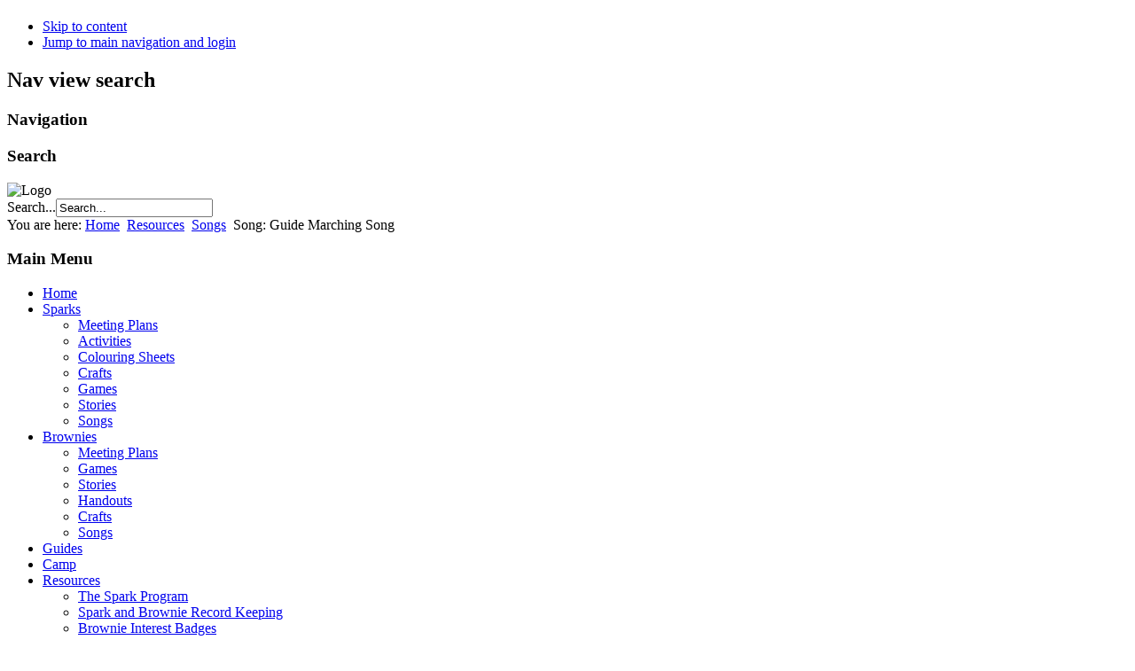

--- FILE ---
content_type: text/html; charset=utf-8
request_url: https://guidingjewels.ca/resources/songs/590-song-guide-marching-song
body_size: 4118
content:
<!DOCTYPE html PUBLIC "-//W3C//DTD XHTML 1.0 Transitional//EN" "http://www.w3.org/TR/xhtml1/DTD/xhtml1-transitional.dtd">
<html xmlns="http://www.w3.org/1999/xhtml" xml:lang="en-gb" lang="en-gb" dir="ltr">
  <head>
      <base href="https://guidingjewels.ca/resources/songs/590-song-guide-marching-song"/>
  <meta http-equiv="content-type" content="text/html; charset=utf-8"/>
  <meta name="author" content="Julie"/>
  <meta name="description" content="Guiding with Jewels"/>
  <meta name="generator" content="Joomla! - Open Source Content Management"/>
  <title>Song: Guide Marching Song</title>
  <link href="/templates/beez5/favicon.ico" rel="shortcut icon" type="image/vnd.microsoft.icon"/>
  <link href="https://guidingjewels.ca/component/search/?Itemid=128&amp;catid=41&amp;id=590&amp;format=opensearch" rel="search" title="Search Guiding with Jewels" type="application/opensearchdescription+xml"/>
  <link rel="stylesheet" href="/plugins/content/jw_allvideos/jw_allvideos/tmpl/Classic/css/template.css" type="text/css"/>
  <script src="/media/system/js/mootools-core.js" type="text/javascript"></script>
  <script src="/media/system/js/core.js" type="text/javascript"></script>
  <script src="/media/system/js/caption.js" type="text/javascript"></script>
  <script src="/plugins/content/jw_allvideos/jw_allvideos/includes/js/behaviour.js" type="text/javascript"></script>
  <script src="/plugins/content/jw_allvideos/jw_allvideos/includes/js/mediaplayer/jwplayer.js" type="text/javascript"></script>
  <script src="/plugins/content/jw_allvideos/jw_allvideos/includes/js/wmvplayer/silverlight.js" type="text/javascript"></script>
  <script src="/plugins/content/jw_allvideos/jw_allvideos/includes/js/wmvplayer/wmvplayer.js" type="text/javascript"></script>
  <script src="/plugins/content/jw_allvideos/jw_allvideos/includes/js/quicktimeplayer/AC_QuickTime.js" type="text/javascript"></script>
  <script src="/media/system/js/mootools-more.js" type="text/javascript"></script>
  <script type="text/javascript">window.addEvent('load',function(){new JCaption('img.caption');});</script>

    <link rel="stylesheet" href="/templates/system/css/system.css" type="text/css"/>
    <link rel="stylesheet" href="/templates/beez5/css/position.css" type="text/css" media="screen,projection"/>
    <link rel="stylesheet" href="/templates/beez5/css/layout.css" type="text/css" media="screen,projection"/>
    <link rel="stylesheet" href="/templates/beez5/css/print.css" type="text/css" media="Print"/>
    <link rel="stylesheet" href="/templates/beez5/css/beez5.css" type="text/css"/>
    <link rel="stylesheet" href="/templates/beez5/css/general.css" type="text/css"/>
        <!--[if lte IE 6]>
      <link href="/templates/beez5/css/ieonly.css" rel="stylesheet" type="text/css" />
    <![endif]-->
    <!--[if IE 7]>
      <link href="/templates/beez5/css/ie7only.css" rel="stylesheet" type="text/css" />
    <![endif]-->
    <script type="text/javascript" src="/templates/beez5/javascript/hide.js"></script>

    <script type="text/javascript">var big='72%';var small='53%';var altopen='is open';var altclose='is closed';var bildauf='/templates/beez5/images/plus.png';var bildzu='/templates/beez5/images/minus.png';var rightopen='Open info';var rightclose='Close info';var fontSizeTitle='Font size';var bigger='Bigger';var reset='Reset';var smaller='Smaller';var biggerTitle='Increase size';var resetTitle='Revert styles to default';var smallerTitle='Decrease size';</script>

  </head>

  <body>

<div id="all">
  <div id="back">
      <div id="header">
              <div class="logoheader">
          <h1 id="logo">

                                        <span class="header1">
                    </span></h1>
        </div><!-- end logoheader -->

          <ul class="skiplinks">
            <li><a href="#main" class="u2">Skip to content</a></li>
            <li><a href="#nav" class="u2">Jump to main navigation and login</a></li>
                      </ul>
          <h2 class="unseen">Nav view search</h2>
          <h3 class="unseen">Navigation</h3>
          
          <div id="line">
          <div id="fontsize"></div>
          <h3 class="unseen">Search</h3>
          
          </div> <!-- end line -->
    <div id="header-image">
      
              <img src="/templates/beez5/images/logo1050.gif" alt="Logo"/>
          </div>
          </div><!-- end header -->
        <div id="contentarea">
          <div id="breadcrumbs">

              <form action="/resources/songs" method="post">
	<div class="search">
		<label for="mod-search-searchword">Search...</label><input name="searchword" id="mod-search-searchword" maxlength="20" class="inputbox" type="text" size="20" value="Search..." onblur="if (this.value=='') this.value='Search...';" onfocus="if (this.value=='Search...') this.value='';"/>	<input type="hidden" name="task" value="search"/>
	<input type="hidden" name="option" value="com_search"/>
	<input type="hidden" name="Itemid" value="128"/>
	</div>
</form>

<div class="breadcrumbs">
<span class="showHere">You are here: </span><a href="/" class="pathway">Home</a> <img src="/templates/beez5/images/system/arrow.png" alt=""/> <a href="/resources" class="pathway">Resources</a> <img src="/templates/beez5/images/system/arrow.png" alt=""/> <a href="/resources/songs" class="pathway">Songs</a> <img src="/templates/beez5/images/system/arrow.png" alt=""/> <span>Song: Guide Marching Song</span></div>


          </div>

          
                          <div class="left1 leftbigger" id="nav">
            
                <div class="moduletable_menu">
 <h3><span class="backh"><span class="backh2"><span class="backh3">Main Menu</span></span></span></h3>
 
<ul class="menu">
<li class="item-101"><a href="/">Home</a></li><li class="item-102 deeper parent"><a href="/sparks">Sparks</a><ul><li class="item-103"><a href="/sparks/meeting-plans">Meeting Plans</a></li><li class="item-105"><a href="/sparks/activities">Activities</a></li><li class="item-106"><a href="/sparks/colouring-sheets">Colouring Sheets</a></li><li class="item-107"><a href="/sparks/crafts">Crafts</a></li><li class="item-108"><a href="/sparks/games">Games</a></li><li class="item-109"><a href="/sparks/stories">Stories</a></li><li class="item-110"><a href="/sparks/songs">Songs</a></li></ul></li><li class="item-104 deeper parent"><a href="/brownies">Brownies</a><ul><li class="item-111"><a href="/brownies/meeting-plans">Meeting Plans</a></li><li class="item-118"><a href="/brownies/games">Games</a></li><li class="item-119"><a href="/brownies/stories">Stories</a></li><li class="item-120"><a href="/brownies/handouts">Handouts</a></li><li class="item-121"><a href="/brownies/crafts">Crafts</a></li><li class="item-122"><a href="/brownies/songs">Songs</a></li></ul></li><li class="item-130"><a href="/guides">Guides</a></li><li class="item-129"><a href="/camp">Camp</a></li><li class="item-123 active deeper parent"><a href="/resources">Resources</a><ul><li class="item-124"><a href="/resources/the-spark-program">The Spark Program</a></li><li class="item-125"><a href="/resources/spark-and-brownie-record-keeping">Spark and Brownie Record Keeping</a></li><li class="item-126"><a href="/resources/brownie-interest-badges">Brownie Interest Badges</a></li><li class="item-128 current active"><a href="/resources/songs">Songs</a></li></ul></li><li class="item-117"><a href="/contact-me">Contact me</a></li></ul>
</div>

                
                

                          </div><!-- end navi -->
            
          
          <div id="wrapper2">

            <div id="main">

            
              
<div id="system-message-container">
</div>
              <div class="item-page">

	<h2>
			<a href="/resources/songs/590-song-guide-marching-song">
		Song: Guide Marching Song</a>
		</h2>

	<ul class="actions">
						<li class="print-icon">
			<a href="/resources/songs/590-song-guide-marching-song?tmpl=component&amp;print=1&amp;page=" title="Print" onclick="window.open(this.href,'win2','status=no,toolbar=no,scrollbars=yes,titlebar=no,menubar=no,resizable=yes,width=640,height=480,directories=no,location=no'); return false;" rel="nofollow"><img src="/media/system/images/printButton.png" alt="Print"/></a>			</li>
		
					<li class="email-icon">
			<a href="/component/mailto/?tmpl=component&amp;template=beez5&amp;link=02c662977d9af508a3a994b5833a5745482a3e4d" title="Email" onclick="window.open(this.href,'win2','width=400,height=350,menubar=yes,resizable=yes'); return false;"><img src="/media/system/images/emailButton.png" alt="Email"/></a>			</li>
		
		
	
	</ul>







<p>Who are these? Swinging along the road,<br/>With a pack on the back, a song in the heart, to ease the load?<br/>It is a hundred years or more since they crowded through the door,<br/>And they're coming along as gay and strong as ever they came before.</p>
<p><em>Refrain:</em><br/>They are Guides, all Guides and in unexpected places<br/>You'll meet their friendly faces and a ready hand besides<br/>And there's not much danger of finding you're a stranger<br/>For Commissioner or Ranger, they are Guides, all Guides.</p>
<p>Who are these? Living beneath the sky<br/>While the simmering sun, the pattering rain, the clouds pass by?<br/>They will dine beneath the boughs and their leader always vows<br/>That they're never afraid of wasps and hardly ever afraid of cows.</p>
<p><em>Refrain</em></p>
<p><span data-mce-bogus="true"><span data-mce-bogus="true">Who are these? Sitting around the fire<br/>They'll be happy to have your company if that is your desire<br/>And the evening will be gay at the sunset hour of day<br/>With a song to sing and a tale to tell and many a tune to play</span></span></p>
<p><span data-mce-bogus="true"><span data-mce-bogus="true"><em>Refrain</em></span></span></p>
<p>Who are these leaving the beaten track,<br/>They are climbing high to the open sky and they won't turn back<br/>You may join them where you will for the gate is open still<br/>And the Guides of today can find their way to the path across the hill</p>
<p><em>Final refrain:</em><br/>They are Guides all Guides, at this mo-ment you will find them<br/>With a hundred years behind them, and a steady heart besides.<br/>For in need or danger, they're friends with every stranger,<br/>And as Brownie, Guide and Ranger, they are Guides, all Guides!</p>
<p>

<!-- JoomlaWorks "AllVideos" Plugin (v4.4) starts here -->

<div class="avPlayerWrapper avAudio">
	<div style="width:400px;" class="avPlayerContainer">
		<div id="AVPlayerID_944d08ff_751628409" class="avPlayerBlock">
			
<div id="avID_AVPlayerID_944d08ff_751628409" style="width:400px;height:24px;" title="JoomlaWorks AllVideos Player"></div>
<script type="text/javascript">jwplayer('avID_AVPlayerID_944d08ff_751628409').setup({'file':'/images/songs/guidemarchingsong.mp3','image':'','height':'24','width':'400','modes':[{'type':'flash',src:'/plugins/content/jw_allvideos/jw_allvideos/includes/js/mediaplayer/player.swf'},{'type':'html5'},{'type':'download'}],'autostart':'false','backcolor':'#010101','frontcolor':'#FFFFFF','lightcolor':'#00ADE3','controlbar':'bottom'});</script>
						<div class="avDownloadLink">
				<a target="_blank" href="/images/songs/guidemarchingsong.mp3">
					<span>Download</span>
				</a>
				<span class="hint">(Right-click &amp; select "save link as" or "save target as"...)</span>
			</div>
					</div>
	</div>
</div>

<!-- JoomlaWorks "AllVideos" Plugin (v4.4) ends here -->

</p>
<p><span><span><span><em>Source: Songs for Canadian Girl Guides Published by Girl Guides of Canada-Guides du Canada<br/>May be copied by members of&nbsp;<em>Girl Guides of Canada-Guides du Canada</em> for use within Guiding. </em></span></span></span></p> 
				<ul class="pagenav">
					<li class="pagenav-prev">
						<a href="/resources/songs/606-song-good-night-song" rel="prev">&lt; Prev</a>
					</li>
					<li class="pagenav-next">
						<a href="/resources/songs/575-song-guiding-law-song" rel="next">Next &gt;</a>
					</li>
				</ul>
	
</div>


            </div><!-- end main -->

          </div><!-- end wrapper -->

        
      
          <div class="wrap"></div>

        </div> <!-- end contentarea -->

      </div><!-- back -->

    </div><!-- all -->

    <div id="footer-outer">

    
      <div id="footer-sub">

              <div id="footer">
      
          
          <p>
            Powered by <a href="http://www.joomla.org/">Joomla!&#174;</a>
          </p>

              </div><!-- end footer -->
      
      </div>

    </div>
    
<!-- Start of StatCounter Code for Joomla -->
<script type="text/javascript">var sc_project=5350539;var sc_invisible=1;var sc_security="6b35175d";</script>
<script type="text/javascript" src="https://www.statcounter.com/counter/counter.js"></script>
<noscript><div class="statcounter"><a title="joomla
analytics" href="http://statcounter.com/joomla/" target="_blank"><img class="statcounter" src="http://c.statcounter.com/5350539/0/6b35175d/1/" alt="joomla analytics"></a></div></noscript>
<!-- End of StatCounter Code for Joomla -->
    
      <script defer src="https://static.cloudflareinsights.com/beacon.min.js/vcd15cbe7772f49c399c6a5babf22c1241717689176015" integrity="sha512-ZpsOmlRQV6y907TI0dKBHq9Md29nnaEIPlkf84rnaERnq6zvWvPUqr2ft8M1aS28oN72PdrCzSjY4U6VaAw1EQ==" data-cf-beacon='{"version":"2024.11.0","token":"1f5d84f0c61549218ec5e67e81d7cf4b","r":1,"server_timing":{"name":{"cfCacheStatus":true,"cfEdge":true,"cfExtPri":true,"cfL4":true,"cfOrigin":true,"cfSpeedBrain":true},"location_startswith":null}}' crossorigin="anonymous"></script>
</body>
</html>
